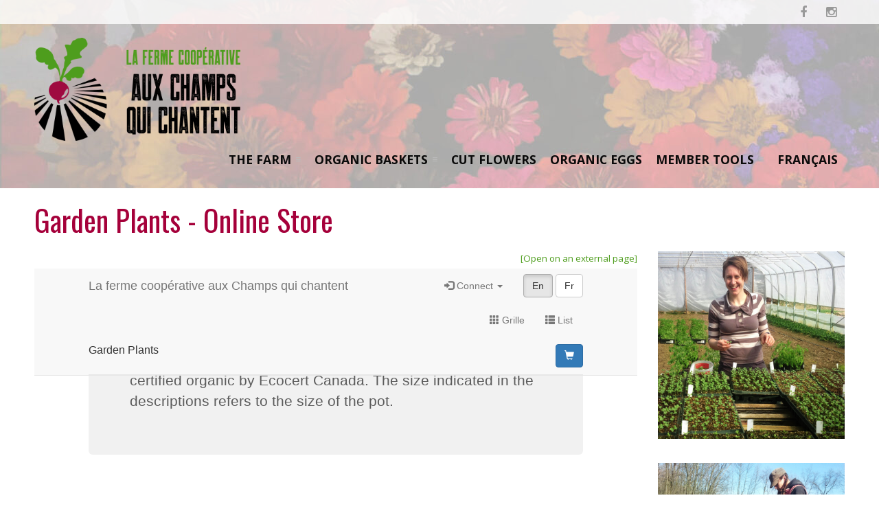

--- FILE ---
content_type: text/html; charset=UTF-8
request_url: http://fermeauxchampsquichantent.com/garden-plants/
body_size: 8887
content:
<!DOCTYPE html>
<html lang="en-US">
<head>
    <title>Garden Plants &#8211; La ferme coopérative aux champs qui chantent</title>
<meta name='robots' content='max-image-preview:large' />
<link rel='dns-prefetch' href='//s.w.org' />
<link rel="alternate" type="application/rss+xml" title="La ferme coopérative aux champs qui chantent &raquo; Feed" href="https://fermeauxchampsquichantent.com/feed/" />
<link rel="alternate" type="application/rss+xml" title="La ferme coopérative aux champs qui chantent &raquo; Comments Feed" href="https://fermeauxchampsquichantent.com/comments/feed/" />
		<!-- This site uses the Google Analytics by MonsterInsights plugin v8.12.1 - Using Analytics tracking - https://www.monsterinsights.com/ -->
							<script
				src="//www.googletagmanager.com/gtag/js?id=UA-115805906-1"  data-cfasync="false" data-wpfc-render="false" type="text/javascript" async></script>
			<script data-cfasync="false" data-wpfc-render="false" type="text/javascript">
				var mi_version = '8.12.1';
				var mi_track_user = true;
				var mi_no_track_reason = '';
				
								var disableStrs = [
															'ga-disable-UA-115805906-1',
									];

				/* Function to detect opted out users */
				function __gtagTrackerIsOptedOut() {
					for (var index = 0; index < disableStrs.length; index++) {
						if (document.cookie.indexOf(disableStrs[index] + '=true') > -1) {
							return true;
						}
					}

					return false;
				}

				/* Disable tracking if the opt-out cookie exists. */
				if (__gtagTrackerIsOptedOut()) {
					for (var index = 0; index < disableStrs.length; index++) {
						window[disableStrs[index]] = true;
					}
				}

				/* Opt-out function */
				function __gtagTrackerOptout() {
					for (var index = 0; index < disableStrs.length; index++) {
						document.cookie = disableStrs[index] + '=true; expires=Thu, 31 Dec 2099 23:59:59 UTC; path=/';
						window[disableStrs[index]] = true;
					}
				}

				if ('undefined' === typeof gaOptout) {
					function gaOptout() {
						__gtagTrackerOptout();
					}
				}
								window.dataLayer = window.dataLayer || [];

				window.MonsterInsightsDualTracker = {
					helpers: {},
					trackers: {},
				};
				if (mi_track_user) {
					function __gtagDataLayer() {
						dataLayer.push(arguments);
					}

					function __gtagTracker(type, name, parameters) {
						if (!parameters) {
							parameters = {};
						}

						if (parameters.send_to) {
							__gtagDataLayer.apply(null, arguments);
							return;
						}

						if (type === 'event') {
							
														parameters.send_to = monsterinsights_frontend.ua;
							__gtagDataLayer(type, name, parameters);
													} else {
							__gtagDataLayer.apply(null, arguments);
						}
					}

					__gtagTracker('js', new Date());
					__gtagTracker('set', {
						'developer_id.dZGIzZG': true,
											});
															__gtagTracker('config', 'UA-115805906-1', {"forceSSL":"true"} );
										window.gtag = __gtagTracker;										(function () {
						/* https://developers.google.com/analytics/devguides/collection/analyticsjs/ */
						/* ga and __gaTracker compatibility shim. */
						var noopfn = function () {
							return null;
						};
						var newtracker = function () {
							return new Tracker();
						};
						var Tracker = function () {
							return null;
						};
						var p = Tracker.prototype;
						p.get = noopfn;
						p.set = noopfn;
						p.send = function () {
							var args = Array.prototype.slice.call(arguments);
							args.unshift('send');
							__gaTracker.apply(null, args);
						};
						var __gaTracker = function () {
							var len = arguments.length;
							if (len === 0) {
								return;
							}
							var f = arguments[len - 1];
							if (typeof f !== 'object' || f === null || typeof f.hitCallback !== 'function') {
								if ('send' === arguments[0]) {
									var hitConverted, hitObject = false, action;
									if ('event' === arguments[1]) {
										if ('undefined' !== typeof arguments[3]) {
											hitObject = {
												'eventAction': arguments[3],
												'eventCategory': arguments[2],
												'eventLabel': arguments[4],
												'value': arguments[5] ? arguments[5] : 1,
											}
										}
									}
									if ('pageview' === arguments[1]) {
										if ('undefined' !== typeof arguments[2]) {
											hitObject = {
												'eventAction': 'page_view',
												'page_path': arguments[2],
											}
										}
									}
									if (typeof arguments[2] === 'object') {
										hitObject = arguments[2];
									}
									if (typeof arguments[5] === 'object') {
										Object.assign(hitObject, arguments[5]);
									}
									if ('undefined' !== typeof arguments[1].hitType) {
										hitObject = arguments[1];
										if ('pageview' === hitObject.hitType) {
											hitObject.eventAction = 'page_view';
										}
									}
									if (hitObject) {
										action = 'timing' === arguments[1].hitType ? 'timing_complete' : hitObject.eventAction;
										hitConverted = mapArgs(hitObject);
										__gtagTracker('event', action, hitConverted);
									}
								}
								return;
							}

							function mapArgs(args) {
								var arg, hit = {};
								var gaMap = {
									'eventCategory': 'event_category',
									'eventAction': 'event_action',
									'eventLabel': 'event_label',
									'eventValue': 'event_value',
									'nonInteraction': 'non_interaction',
									'timingCategory': 'event_category',
									'timingVar': 'name',
									'timingValue': 'value',
									'timingLabel': 'event_label',
									'page': 'page_path',
									'location': 'page_location',
									'title': 'page_title',
								};
								for (arg in args) {
																		if (!(!args.hasOwnProperty(arg) || !gaMap.hasOwnProperty(arg))) {
										hit[gaMap[arg]] = args[arg];
									} else {
										hit[arg] = args[arg];
									}
								}
								return hit;
							}

							try {
								f.hitCallback();
							} catch (ex) {
							}
						};
						__gaTracker.create = newtracker;
						__gaTracker.getByName = newtracker;
						__gaTracker.getAll = function () {
							return [];
						};
						__gaTracker.remove = noopfn;
						__gaTracker.loaded = true;
						window['__gaTracker'] = __gaTracker;
					})();
									} else {
										console.log("");
					(function () {
						function __gtagTracker() {
							return null;
						}

						window['__gtagTracker'] = __gtagTracker;
						window['gtag'] = __gtagTracker;
					})();
									}
			</script>
				<!-- / Google Analytics by MonsterInsights -->
		<script type="text/javascript">
window._wpemojiSettings = {"baseUrl":"https:\/\/s.w.org\/images\/core\/emoji\/14.0.0\/72x72\/","ext":".png","svgUrl":"https:\/\/s.w.org\/images\/core\/emoji\/14.0.0\/svg\/","svgExt":".svg","source":{"concatemoji":"http:\/\/fermeauxchampsquichantent.com\/wp-includes\/js\/wp-emoji-release.min.js?ver=6.0.11"}};
/*! This file is auto-generated */
!function(e,a,t){var n,r,o,i=a.createElement("canvas"),p=i.getContext&&i.getContext("2d");function s(e,t){var a=String.fromCharCode,e=(p.clearRect(0,0,i.width,i.height),p.fillText(a.apply(this,e),0,0),i.toDataURL());return p.clearRect(0,0,i.width,i.height),p.fillText(a.apply(this,t),0,0),e===i.toDataURL()}function c(e){var t=a.createElement("script");t.src=e,t.defer=t.type="text/javascript",a.getElementsByTagName("head")[0].appendChild(t)}for(o=Array("flag","emoji"),t.supports={everything:!0,everythingExceptFlag:!0},r=0;r<o.length;r++)t.supports[o[r]]=function(e){if(!p||!p.fillText)return!1;switch(p.textBaseline="top",p.font="600 32px Arial",e){case"flag":return s([127987,65039,8205,9895,65039],[127987,65039,8203,9895,65039])?!1:!s([55356,56826,55356,56819],[55356,56826,8203,55356,56819])&&!s([55356,57332,56128,56423,56128,56418,56128,56421,56128,56430,56128,56423,56128,56447],[55356,57332,8203,56128,56423,8203,56128,56418,8203,56128,56421,8203,56128,56430,8203,56128,56423,8203,56128,56447]);case"emoji":return!s([129777,127995,8205,129778,127999],[129777,127995,8203,129778,127999])}return!1}(o[r]),t.supports.everything=t.supports.everything&&t.supports[o[r]],"flag"!==o[r]&&(t.supports.everythingExceptFlag=t.supports.everythingExceptFlag&&t.supports[o[r]]);t.supports.everythingExceptFlag=t.supports.everythingExceptFlag&&!t.supports.flag,t.DOMReady=!1,t.readyCallback=function(){t.DOMReady=!0},t.supports.everything||(n=function(){t.readyCallback()},a.addEventListener?(a.addEventListener("DOMContentLoaded",n,!1),e.addEventListener("load",n,!1)):(e.attachEvent("onload",n),a.attachEvent("onreadystatechange",function(){"complete"===a.readyState&&t.readyCallback()})),(e=t.source||{}).concatemoji?c(e.concatemoji):e.wpemoji&&e.twemoji&&(c(e.twemoji),c(e.wpemoji)))}(window,document,window._wpemojiSettings);
</script>
<style type="text/css">
img.wp-smiley,
img.emoji {
	display: inline !important;
	border: none !important;
	box-shadow: none !important;
	height: 1em !important;
	width: 1em !important;
	margin: 0 0.07em !important;
	vertical-align: -0.1em !important;
	background: none !important;
	padding: 0 !important;
}
</style>
	<link rel='stylesheet' id='sbi_styles-css'  href='http://fermeauxchampsquichantent.com/wp-content/plugins/instagram-feed/css/sbi-styles.min.css?ver=6.1.2' type='text/css' media='all' />
<link rel='stylesheet' id='wp-block-library-css'  href='http://fermeauxchampsquichantent.com/wp-includes/css/dist/block-library/style.min.css?ver=6.0.11' type='text/css' media='all' />
<style id='global-styles-inline-css' type='text/css'>
body{--wp--preset--color--black: #000000;--wp--preset--color--cyan-bluish-gray: #abb8c3;--wp--preset--color--white: #ffffff;--wp--preset--color--pale-pink: #f78da7;--wp--preset--color--vivid-red: #cf2e2e;--wp--preset--color--luminous-vivid-orange: #ff6900;--wp--preset--color--luminous-vivid-amber: #fcb900;--wp--preset--color--light-green-cyan: #7bdcb5;--wp--preset--color--vivid-green-cyan: #00d084;--wp--preset--color--pale-cyan-blue: #8ed1fc;--wp--preset--color--vivid-cyan-blue: #0693e3;--wp--preset--color--vivid-purple: #9b51e0;--wp--preset--gradient--vivid-cyan-blue-to-vivid-purple: linear-gradient(135deg,rgba(6,147,227,1) 0%,rgb(155,81,224) 100%);--wp--preset--gradient--light-green-cyan-to-vivid-green-cyan: linear-gradient(135deg,rgb(122,220,180) 0%,rgb(0,208,130) 100%);--wp--preset--gradient--luminous-vivid-amber-to-luminous-vivid-orange: linear-gradient(135deg,rgba(252,185,0,1) 0%,rgba(255,105,0,1) 100%);--wp--preset--gradient--luminous-vivid-orange-to-vivid-red: linear-gradient(135deg,rgba(255,105,0,1) 0%,rgb(207,46,46) 100%);--wp--preset--gradient--very-light-gray-to-cyan-bluish-gray: linear-gradient(135deg,rgb(238,238,238) 0%,rgb(169,184,195) 100%);--wp--preset--gradient--cool-to-warm-spectrum: linear-gradient(135deg,rgb(74,234,220) 0%,rgb(151,120,209) 20%,rgb(207,42,186) 40%,rgb(238,44,130) 60%,rgb(251,105,98) 80%,rgb(254,248,76) 100%);--wp--preset--gradient--blush-light-purple: linear-gradient(135deg,rgb(255,206,236) 0%,rgb(152,150,240) 100%);--wp--preset--gradient--blush-bordeaux: linear-gradient(135deg,rgb(254,205,165) 0%,rgb(254,45,45) 50%,rgb(107,0,62) 100%);--wp--preset--gradient--luminous-dusk: linear-gradient(135deg,rgb(255,203,112) 0%,rgb(199,81,192) 50%,rgb(65,88,208) 100%);--wp--preset--gradient--pale-ocean: linear-gradient(135deg,rgb(255,245,203) 0%,rgb(182,227,212) 50%,rgb(51,167,181) 100%);--wp--preset--gradient--electric-grass: linear-gradient(135deg,rgb(202,248,128) 0%,rgb(113,206,126) 100%);--wp--preset--gradient--midnight: linear-gradient(135deg,rgb(2,3,129) 0%,rgb(40,116,252) 100%);--wp--preset--duotone--dark-grayscale: url('#wp-duotone-dark-grayscale');--wp--preset--duotone--grayscale: url('#wp-duotone-grayscale');--wp--preset--duotone--purple-yellow: url('#wp-duotone-purple-yellow');--wp--preset--duotone--blue-red: url('#wp-duotone-blue-red');--wp--preset--duotone--midnight: url('#wp-duotone-midnight');--wp--preset--duotone--magenta-yellow: url('#wp-duotone-magenta-yellow');--wp--preset--duotone--purple-green: url('#wp-duotone-purple-green');--wp--preset--duotone--blue-orange: url('#wp-duotone-blue-orange');--wp--preset--font-size--small: 13px;--wp--preset--font-size--medium: 20px;--wp--preset--font-size--large: 36px;--wp--preset--font-size--x-large: 42px;}.has-black-color{color: var(--wp--preset--color--black) !important;}.has-cyan-bluish-gray-color{color: var(--wp--preset--color--cyan-bluish-gray) !important;}.has-white-color{color: var(--wp--preset--color--white) !important;}.has-pale-pink-color{color: var(--wp--preset--color--pale-pink) !important;}.has-vivid-red-color{color: var(--wp--preset--color--vivid-red) !important;}.has-luminous-vivid-orange-color{color: var(--wp--preset--color--luminous-vivid-orange) !important;}.has-luminous-vivid-amber-color{color: var(--wp--preset--color--luminous-vivid-amber) !important;}.has-light-green-cyan-color{color: var(--wp--preset--color--light-green-cyan) !important;}.has-vivid-green-cyan-color{color: var(--wp--preset--color--vivid-green-cyan) !important;}.has-pale-cyan-blue-color{color: var(--wp--preset--color--pale-cyan-blue) !important;}.has-vivid-cyan-blue-color{color: var(--wp--preset--color--vivid-cyan-blue) !important;}.has-vivid-purple-color{color: var(--wp--preset--color--vivid-purple) !important;}.has-black-background-color{background-color: var(--wp--preset--color--black) !important;}.has-cyan-bluish-gray-background-color{background-color: var(--wp--preset--color--cyan-bluish-gray) !important;}.has-white-background-color{background-color: var(--wp--preset--color--white) !important;}.has-pale-pink-background-color{background-color: var(--wp--preset--color--pale-pink) !important;}.has-vivid-red-background-color{background-color: var(--wp--preset--color--vivid-red) !important;}.has-luminous-vivid-orange-background-color{background-color: var(--wp--preset--color--luminous-vivid-orange) !important;}.has-luminous-vivid-amber-background-color{background-color: var(--wp--preset--color--luminous-vivid-amber) !important;}.has-light-green-cyan-background-color{background-color: var(--wp--preset--color--light-green-cyan) !important;}.has-vivid-green-cyan-background-color{background-color: var(--wp--preset--color--vivid-green-cyan) !important;}.has-pale-cyan-blue-background-color{background-color: var(--wp--preset--color--pale-cyan-blue) !important;}.has-vivid-cyan-blue-background-color{background-color: var(--wp--preset--color--vivid-cyan-blue) !important;}.has-vivid-purple-background-color{background-color: var(--wp--preset--color--vivid-purple) !important;}.has-black-border-color{border-color: var(--wp--preset--color--black) !important;}.has-cyan-bluish-gray-border-color{border-color: var(--wp--preset--color--cyan-bluish-gray) !important;}.has-white-border-color{border-color: var(--wp--preset--color--white) !important;}.has-pale-pink-border-color{border-color: var(--wp--preset--color--pale-pink) !important;}.has-vivid-red-border-color{border-color: var(--wp--preset--color--vivid-red) !important;}.has-luminous-vivid-orange-border-color{border-color: var(--wp--preset--color--luminous-vivid-orange) !important;}.has-luminous-vivid-amber-border-color{border-color: var(--wp--preset--color--luminous-vivid-amber) !important;}.has-light-green-cyan-border-color{border-color: var(--wp--preset--color--light-green-cyan) !important;}.has-vivid-green-cyan-border-color{border-color: var(--wp--preset--color--vivid-green-cyan) !important;}.has-pale-cyan-blue-border-color{border-color: var(--wp--preset--color--pale-cyan-blue) !important;}.has-vivid-cyan-blue-border-color{border-color: var(--wp--preset--color--vivid-cyan-blue) !important;}.has-vivid-purple-border-color{border-color: var(--wp--preset--color--vivid-purple) !important;}.has-vivid-cyan-blue-to-vivid-purple-gradient-background{background: var(--wp--preset--gradient--vivid-cyan-blue-to-vivid-purple) !important;}.has-light-green-cyan-to-vivid-green-cyan-gradient-background{background: var(--wp--preset--gradient--light-green-cyan-to-vivid-green-cyan) !important;}.has-luminous-vivid-amber-to-luminous-vivid-orange-gradient-background{background: var(--wp--preset--gradient--luminous-vivid-amber-to-luminous-vivid-orange) !important;}.has-luminous-vivid-orange-to-vivid-red-gradient-background{background: var(--wp--preset--gradient--luminous-vivid-orange-to-vivid-red) !important;}.has-very-light-gray-to-cyan-bluish-gray-gradient-background{background: var(--wp--preset--gradient--very-light-gray-to-cyan-bluish-gray) !important;}.has-cool-to-warm-spectrum-gradient-background{background: var(--wp--preset--gradient--cool-to-warm-spectrum) !important;}.has-blush-light-purple-gradient-background{background: var(--wp--preset--gradient--blush-light-purple) !important;}.has-blush-bordeaux-gradient-background{background: var(--wp--preset--gradient--blush-bordeaux) !important;}.has-luminous-dusk-gradient-background{background: var(--wp--preset--gradient--luminous-dusk) !important;}.has-pale-ocean-gradient-background{background: var(--wp--preset--gradient--pale-ocean) !important;}.has-electric-grass-gradient-background{background: var(--wp--preset--gradient--electric-grass) !important;}.has-midnight-gradient-background{background: var(--wp--preset--gradient--midnight) !important;}.has-small-font-size{font-size: var(--wp--preset--font-size--small) !important;}.has-medium-font-size{font-size: var(--wp--preset--font-size--medium) !important;}.has-large-font-size{font-size: var(--wp--preset--font-size--large) !important;}.has-x-large-font-size{font-size: var(--wp--preset--font-size--x-large) !important;}
</style>
<link rel='stylesheet' id='cpotheme-base-css'  href='http://fermeauxchampsquichantent.com/wp-content/themes/affluent_pro/core/css/base.css?ver=6.0.11' type='text/css' media='all' />
<link rel='stylesheet' id='cpotheme-main-css'  href='http://fermeauxchampsquichantent.com/wp-content/themes/affluent_pro/style.css?ver=6.0.11' type='text/css' media='all' />
<link rel='stylesheet' id='js_composer_front-css'  href='http://fermeauxchampsquichantent.com/wp-content/plugins/js_composer/assets/css/js_composer.min.css?ver=6.9.0' type='text/css' media='all' />
<script type='text/javascript' src='http://fermeauxchampsquichantent.com/wp-includes/js/jquery/jquery.min.js?ver=3.6.0' id='jquery-core-js'></script>
<script type='text/javascript' src='http://fermeauxchampsquichantent.com/wp-includes/js/jquery/jquery-migrate.min.js?ver=3.3.2' id='jquery-migrate-js'></script>
<script type='text/javascript' id='simpul-ajax-request-js-extra'>
/* <![CDATA[ */
var SimpulAjax = {"ajaxurl":"https:\/\/fermeauxchampsquichantent.com\/wp-admin\/admin-ajax.php","ajaxcall":"ajaxWidget"};
/* ]]> */
</script>
<script type='text/javascript' src='http://fermeauxchampsquichantent.com/wp-content/plugins/simpul-events-by-esotech/js/simpulevents-ajax.js?ver=6.0.11' id='simpul-ajax-request-js'></script>
<script type='text/javascript' src='http://fermeauxchampsquichantent.com/wp-content/plugins/google-analytics-for-wordpress/assets/js/frontend-gtag.min.js?ver=8.12.1' id='monsterinsights-frontend-script-js'></script>
<script data-cfasync="false" data-wpfc-render="false" type="text/javascript" id='monsterinsights-frontend-script-js-extra'>/* <![CDATA[ */
var monsterinsights_frontend = {"js_events_tracking":"true","download_extensions":"doc,pdf,ppt,zip,xls,docx,pptx,xlsx","inbound_paths":"[]","home_url":"https:\/\/fermeauxchampsquichantent.com","hash_tracking":"false","ua":"UA-115805906-1","v4_id":""};/* ]]> */
</script>
<script type='text/javascript' id='sfpp-fb-root-js-extra'>
/* <![CDATA[ */
var sfpp_script_vars = {"language":"en_US","appId":"297186066963865"};
/* ]]> */
</script>
<script type='text/javascript' async="async" src='http://fermeauxchampsquichantent.com/wp-content/plugins/simple-facebook-twitter-widget/js/simple-facebook-page-root.js?ver=1.7.0' id='sfpp-fb-root-js'></script>
<script type='text/javascript' src='http://fermeauxchampsquichantent.com/wp-content/themes/affluent_pro/core/scripts/html5-min.js?ver=6.0.11' id='cpotheme_html5-js'></script>
<script type='text/javascript' src='http://fermeauxchampsquichantent.com/wp-content/plugins/simpul-events-by-esotech/js/simpulevents-front.js?ver=6.0.11' id='simpulevents-front-js'></script>
<link rel="https://api.w.org/" href="https://fermeauxchampsquichantent.com/wp-json/" /><link rel="alternate" type="application/json" href="https://fermeauxchampsquichantent.com/wp-json/wp/v2/pages/3363" /><link rel="EditURI" type="application/rsd+xml" title="RSD" href="https://fermeauxchampsquichantent.com/xmlrpc.php?rsd" />
<link rel="wlwmanifest" type="application/wlwmanifest+xml" href="http://fermeauxchampsquichantent.com/wp-includes/wlwmanifest.xml" /> 
<link rel="canonical" href="https://fermeauxchampsquichantent.com/garden-plants/" />
<link rel='shortlink' href='https://fermeauxchampsquichantent.com/?p=3363' />
<link rel="alternate" type="application/json+oembed" href="https://fermeauxchampsquichantent.com/wp-json/oembed/1.0/embed?url=https%3A%2F%2Ffermeauxchampsquichantent.com%2Fgarden-plants%2F" />
<link rel="alternate" type="text/xml+oembed" href="https://fermeauxchampsquichantent.com/wp-json/oembed/1.0/embed?url=https%3A%2F%2Ffermeauxchampsquichantent.com%2Fgarden-plants%2F&#038;format=xml" />
<link rel="alternate" hreflang="fr-FR" href="https://fermeauxchampsquichantent.com/plantes-de-jardin/" />
<!-- for tag post_tag, website powered with xili-tidy-tags v.1.12.03, a WP plugin by dev.xiligroup.com -->
<link type="image/x-icon" href="https://fermeauxchampsquichantent.com/wp-content/uploads/2024/06/Logo.jpg" rel="icon" /><meta name="viewport" content="width=device-width, initial-scale=1.0, maximum-scale=1.0, user-scalable=0"/>
<link rel="pingback" href="http://fermeauxchampsquichantent.com/xmlrpc.php"/>
<meta charset="UTF-8"/>
<meta name="generator" content="Powered by WPBakery Page Builder - drag and drop page builder for WordPress."/>
<style type="text/css" id="custom-background-css">
body.custom-background { background-color: #ffffff; background-image: url("http://fermeauxchampsquichantent.com/wp-content/uploads/2024/06/20210907_121521b-scaled.jpg"); background-position: left top; background-size: auto; background-repeat: repeat; background-attachment: fixed; }
</style>
	<!-- multilingual website powered with xili-language v. 2.21.2 - WP plugin of dev.xiligroup.com -->
	<style type="text/css">
		body {
						font-size:1em; 
						
						font-family:'Open Sans'; 
			font-weight:400; 
						
						color:#000000; 
					}
		
		
				.button, .button:link, .button:visited, 
		input[type=submit],
		.tp-caption { 		
			font-family:'Open Sans';
			font-weight:400; 
		}
				
		
		h1, h2, h3, h4, h5, h6, .heading, .header .title { 		
						font-family:'Average Sans'; 
			font-weight:400; 
						color:#33333a;		}
		
		
		.widget-title { 		
			color:#33333a;		}
		
		
		.menu-main li a { 		
						font-family:'Open Sans'; 
			font-weight:700; 
						color:#0a0a0a;		}
		
		.menu-mobile li a { 		
						font-family:'Open Sans'; 
			font-weight:700; 
									color:#000000; 
					}
		
		
				a:link, a:visited { color:#4e9d1d; }
		a:hover { color:#4e9d1d; }
		
		
				.primary-color { color:#9f0a40; }
		.primary-color-bg { background-color:#9f0a40; }
		.primary-color-border { border-color:#9f0a40; }
		.menu-item.menu-highlight > a { background-color:#9f0a40; }
		.tp-caption.primary_color_background { background:#9f0a40; }
		.tp-caption.primary_color_text{ color:#9f0a40; }
		.widget_nav_menu a .menu-icon { color:#9f0a40; }
		
		.button, .button:link, .button:visited, input[type=submit] { background-color:#9f0a40; }
		.button:hover, input[type=submit]:hover { background-color:#9f0a40; }
		::selection  { color:#fff; background-color:#9f0a40; }
		::-moz-selection { color:#fff; background-color:#9f0a40; }
		
				
				.secondary-color { color:#60a845; }
		.secondary-color-bg { background-color:#60a845; }
		.secondary-color-border { border-color:#60a845; }
		.tp-caption.secondary_color_background { background:#60a845; }
		.tp-caption.secondary_color_text{ color:#60a845; }		
			


				.slider-slides { height:430px; }
			</style>
	<style type="text/css">
						.button, 
		.button:link, 
		.button:visited, 
		input[type=submit] { background:#9f0a40; box-shadow:3px 3px 0 0 #810022 }
		.menu-main .current_page_ancestor > a,
		.menu-main .current-menu-item > a { color:#9f0a40; }
		.menu-portfolio .current-cat a,
		.pagination .current { background-color:#9f0a40; }
		    </style>
	<link rel="icon" href="https://fermeauxchampsquichantent.com/wp-content/uploads/2018/02/Logo_cropped-150x150.jpg" sizes="32x32" />
<link rel="icon" href="https://fermeauxchampsquichantent.com/wp-content/uploads/2018/02/Logo_cropped-300x300.jpg" sizes="192x192" />
<link rel="apple-touch-icon" href="https://fermeauxchampsquichantent.com/wp-content/uploads/2018/02/Logo_cropped-300x300.jpg" />
<meta name="msapplication-TileImage" content="https://fermeauxchampsquichantent.com/wp-content/uploads/2018/02/Logo_cropped-300x300.jpg" />
<style type="text/css" data-type="vc_shortcodes-custom-css">.vc_custom_1517970095808{margin-top: -10px !important;}</style><noscript><style> .wpb_animate_when_almost_visible { opacity: 1; }</style></noscript></head>

<body class="page-template-default page page-id-3363 custom-background  sidebar-none header-normal title-none footer-normal wpb-js-composer js-comp-ver-6.9.0 vc_responsive">
	<div class="outer" id="top">
				<div class="wrapper">
			<div id="topbar" class="topbar">
				<div class="container">
					<div id="topmenu" class="topmenu"></div><div id="social" class="social"><a class="social-profile" href="https://www.facebook.com/FermeAuxChampsQuiChantent/" title="Facebook" target="_blank"><span class="social-icon">&#xf09a</span><span class="social-title">Facebook</span></a><a class="social-profile" href="http://www.instagram.com/ferme_auxchampsquichantent/" title="Instagram" target="_blank"><span class="social-icon">&#xf16d</span><span class="social-title">Instagram</span></a></div>					<div class="clear"></div>
				</div>
			</div>
			<header id="header" class="header">
				<div class="container">
					<div id="logo" class="logo"><a class="site-logo" href="https://fermeauxchampsquichantent.com"><img src="https://fermeauxchampsquichantent.com/wp-content/uploads/2018/02/FAUQC-logo-colours.png" alt="La ferme coopérative aux champs qui chantent" style="width:300px;"/></a><span class="title site-title hidden"><a href="https://fermeauxchampsquichantent.com">La ferme coopérative aux champs qui chantent</a></span></div><div id="menu-mobile-open" class=" menu-mobile-open menu-mobile-toggle"></div><ul id="menu-main" class="menu-main"><li id="menu-item-3018" class="xlmenuslug--main-menu--main-menu-fr menu-item menu-item-type-custom menu-item-object-custom insertion-point menu-item menu-item-type-custom menu-item-object-custom menu-item-has-children has_children has-children menu-normal"><a><span class="menu-link"><span class="menu-title">The Farm</span></span></a>
<ul class="sub-menu">
	<li id="menu-item-156" class="xlmenuslug--main-menu--main-menu-fr menu-item menu-item-type-custom menu-item-object-custom insertion-point menu-item menu-item-type-post_type menu-item-object-page menu-normal"><a href="https://fermeauxchampsquichantent.com/the-farm/"><span class="menu-link"><span class="menu-title">About us</span></span></a></li>
	<li id="menu-item-1657" class="xlmenuslug--main-menu--main-menu-fr menu-item menu-item-type-custom menu-item-object-custom insertion-point menu-item menu-item-type-custom menu-item-object-custom menu-normal"><a href="http://fermeauxchampsquichantent.com/get-involved/"><span class="menu-link"><span class="menu-title">Get involved</span></span></a></li>
	<li id="menu-item-3570" class="xlmenuslug--main-menu--main-menu-fr menu-item menu-item-type-custom menu-item-object-custom insertion-point menu-item menu-item-type-post_type menu-item-object-page menu-normal"><a href="https://fermeauxchampsquichantent.com/contact-us/"><span class="menu-link"><span class="menu-title">Contact Us</span></span></a></li>
</ul>
</li>
<li id="menu-item-3019" class="xlmenuslug--main-menu--main-menu-fr menu-item menu-item-type-custom menu-item-object-custom insertion-point menu-item menu-item-type-custom menu-item-object-custom menu-item-has-children has_children has-children menu-normal"><a><span class="menu-link"><span class="menu-title">Organic Baskets</span></span></a>
<ul class="sub-menu">
	<li id="menu-item-3017" class="xlmenuslug--main-menu--main-menu-fr menu-item menu-item-type-custom menu-item-object-custom insertion-point menu-item menu-item-type-post_type menu-item-object-page menu-normal"><a href="https://fermeauxchampsquichantent.com/summer-baskets/"><span class="menu-link"><span class="menu-title">Summer Baskets</span></span></a></li>
	<li id="menu-item-2715" class="xlmenuslug--main-menu--main-menu-fr menu-item menu-item-type-custom menu-item-object-custom insertion-point menu-item menu-item-type-post_type menu-item-object-page menu-normal"><a href="https://fermeauxchampsquichantent.com/registration/"><span class="menu-link"><span class="menu-title">Summer Registration</span></span></a></li>
	<li id="menu-item-3728" class="xlmenuslug--main-menu--main-menu-fr menu-item menu-item-type-custom menu-item-object-custom insertion-point menu-item menu-item-type-post_type menu-item-object-page menu-normal"><a href="https://fermeauxchampsquichantent.com/registration-winter/"><span class="menu-link"><span class="menu-title">Winter Registration</span></span></a></li>
	<li id="menu-item-241" class="xlmenuslug--main-menu--main-menu-fr menu-item menu-item-type-custom menu-item-object-custom insertion-point menu-item menu-item-type-post_type menu-item-object-page menu-normal"><a href="https://fermeauxchampsquichantent.com/solidarity-baskets/"><span class="menu-link"><span class="menu-title">Solidarity Baskets</span></span></a></li>
</ul>
</li>
<li id="menu-item-3315" class="xlmenuslug--main-menu--main-menu-fr menu-item menu-item-type-custom menu-item-object-custom insertion-point menu-item menu-item-type-post_type menu-item-object-page menu-normal"><a href="https://fermeauxchampsquichantent.com/cut-flowers/"><span class="menu-link"><span class="menu-title">Cut Flowers</span></span></a></li>
<li id="menu-item-2778" class="xlmenuslug--main-menu--main-menu-fr menu-item menu-item-type-custom menu-item-object-custom insertion-point menu-item menu-item-type-post_type menu-item-object-page menu-normal"><a href="https://fermeauxchampsquichantent.com/eggs/"><span class="menu-link"><span class="menu-title">Organic Eggs</span></span></a></li>
<li id="menu-item-3024" class="xlmenuslug--main-menu--main-menu-fr menu-item menu-item-type-custom menu-item-object-custom insertion-point menu-item menu-item-type-custom menu-item-object-custom menu-item-has-children has_children has-children menu-normal"><a><span class="menu-link"><span class="menu-title">Member Tools</span></span></a>
<ul class="sub-menu">
	<li id="menu-item-2762" class="xlmenuslug--main-menu--main-menu-fr menu-item menu-item-type-custom menu-item-object-custom insertion-point menu-item menu-item-type-post_type menu-item-object-page menu-normal"><a href="https://fermeauxchampsquichantent.com/profile/"><span class="menu-link"><span class="menu-title">Profile</span></span></a></li>
	<li id="menu-item-2768" class="xlmenuslug--main-menu--main-menu-fr menu-item menu-item-type-custom menu-item-object-custom insertion-point menu-item menu-item-type-post_type menu-item-object-page menu-normal"><a href="https://fermeauxchampsquichantent.com/past-orders/"><span class="menu-link"><span class="menu-title">Past Orders</span></span></a></li>
	<li id="menu-item-2772" class="xlmenuslug--main-menu--main-menu-fr menu-item menu-item-type-custom menu-item-object-custom insertion-point menu-item menu-item-type-post_type menu-item-object-page menu-normal"><a href="https://fermeauxchampsquichantent.com/calendar/"><span class="menu-link"><span class="menu-title">Calendar</span></span></a></li>
	<li id="menu-item-2775" class="xlmenuslug--main-menu--main-menu-fr menu-item menu-item-type-custom menu-item-object-custom insertion-point menu-item menu-item-type-post_type menu-item-object-page menu-normal"><a href="https://fermeauxchampsquichantent.com/renew/"><span class="menu-link"><span class="menu-title">Renew</span></span></a></li>
</ul>
</li>
<li id="menu-item-318301" class="xl-list navmenu-1a menu-item menu-item-type-custom menu-item-object-custom lang-fr_fr"><a title="Current post in français" href="https://fermeauxchampsquichantent.com/plantes-de-jardin/"><span class="menu-link"><span class="menu-title">français</span></span></a></li>
</ul>					<div class='clear'></div>
				</div>
			</header>
						<div class="clear"></div>


<section id="pagetitle" class="pagetitle dark primary-color-bg" >
	<div class="container">
			</div>
</section>


<div id="main" class="main">
	<div class="container">
		<section id="content" class="content">
									<div id="post-3363" class="post-3363 page type-page status-publish hentry language-en_us">
				<div class="page-content">
					<div class="vc_row wpb_row vc_row-fluid vc_custom_1517970095808"><div class="wpb_column vc_column_container vc_col-sm-12"><div class="vc_column-inner"><div class="wpb_wrapper"><h1 style="font-size: 42px;color: #a5003a;line-height: 1.25;text-align: left;font-family:Oswald;font-weight:400;font-style:normal" class="vc_custom_heading" >Garden Plants - Online Store</h1><div class="vc_row wpb_row vc_inner vc_row-fluid"><div class="wpb_column vc_column_container vc_col-sm-9"><div class="vc_column-inner"><div class="wpb_wrapper">
	<div class="wpb_text_column wpb_content_element " >
		<div class="wpb_wrapper">
			<p><a style="float: right; font-size: smaller;" href="https://www.fermierdefamille.com/en/fermeauxchampsquichantent/catalog/111/#" target="_blank" rel="noopener noreferrer">[Open on an external page]</a><br />
<iframe style="border: none;" src="https://www.fermierdefamille.com/en/fermeauxchampsquichantent/catalog/111/#" width="100%" height="2000"></iframe></p>

		</div>
	</div>
</div></div></div><div class="wpb_column vc_column_container vc_col-sm-3"><div class="vc_column-inner"><div class="wpb_wrapper">
	<div  class="wpb_single_image wpb_content_element vc_align_left">
		
		<figure class="wpb_wrapper vc_figure">
			<a class="" data-lightbox="lightbox[rel-3363-2226521514]" href="https://fermeauxchampsquichantent.com/wp-content/uploads/2018/03/eby-square.jpg" target="_self" class="vc_single_image-wrapper   vc_box_border_grey"><img width="1500" height="1500" src="https://fermeauxchampsquichantent.com/wp-content/uploads/2018/03/eby-square.jpg" class="vc_single_image-img attachment-full" alt="Eby Heller" loading="lazy" title="Eby Heller" srcset="https://fermeauxchampsquichantent.com/wp-content/uploads/2018/03/eby-square.jpg 1500w, https://fermeauxchampsquichantent.com/wp-content/uploads/2018/03/eby-square-150x150.jpg 150w, https://fermeauxchampsquichantent.com/wp-content/uploads/2018/03/eby-square-600x600.jpg 600w, https://fermeauxchampsquichantent.com/wp-content/uploads/2018/03/eby-square-768x768.jpg 768w" sizes="(max-width: 1500px) 100vw, 1500px" /></a>
		</figure>
	</div>

	<div  class="wpb_single_image wpb_content_element vc_align_left">
		
		<figure class="wpb_wrapper vc_figure">
			<a class="" data-lightbox="lightbox[rel-3363-432997265]" href="https://fermeauxchampsquichantent.com/wp-content/uploads/2018/03/jenna-planting-square.jpg" target="_self" class="vc_single_image-wrapper   vc_box_border_grey"><img width="1500" height="1500" src="https://fermeauxchampsquichantent.com/wp-content/uploads/2018/03/jenna-planting-square.jpg" class="vc_single_image-img attachment-full" alt="Jenna Jacobs" loading="lazy" title="Jenna Jacobs" srcset="https://fermeauxchampsquichantent.com/wp-content/uploads/2018/03/jenna-planting-square.jpg 1500w, https://fermeauxchampsquichantent.com/wp-content/uploads/2018/03/jenna-planting-square-150x150.jpg 150w, https://fermeauxchampsquichantent.com/wp-content/uploads/2018/03/jenna-planting-square-600x600.jpg 600w, https://fermeauxchampsquichantent.com/wp-content/uploads/2018/03/jenna-planting-square-768x768.jpg 768w" sizes="(max-width: 1500px) 100vw, 1500px" /></a>
		</figure>
	</div>

	<div  class="wpb_single_image wpb_content_element vc_align_left">
		
		<figure class="wpb_wrapper vc_figure">
			<a class="" data-lightbox="lightbox[rel-3363-1129347347]" href="https://fermeauxchampsquichantent.com/wp-content/uploads/2013/09/IMG387-1024x768.jpg" target="_self" class="vc_single_image-wrapper   vc_box_border_grey"><img width="2592" height="1944" src="https://fermeauxchampsquichantent.com/wp-content/uploads/2013/09/IMG387.jpg" class="vc_single_image-img attachment-full" alt="" loading="lazy" title="IMG387" srcset="https://fermeauxchampsquichantent.com/wp-content/uploads/2013/09/IMG387.jpg 2592w, https://fermeauxchampsquichantent.com/wp-content/uploads/2013/09/IMG387-300x225.jpg 300w, https://fermeauxchampsquichantent.com/wp-content/uploads/2013/09/IMG387-1024x768.jpg 1024w, https://fermeauxchampsquichantent.com/wp-content/uploads/2013/09/IMG387-400x300.jpg 400w" sizes="(max-width: 2592px) 100vw, 2592px" /></a>
		</figure>
	</div>

	<div  class="wpb_single_image wpb_content_element vc_align_left">
		
		<figure class="wpb_wrapper vc_figure">
			<a class="" data-lightbox="lightbox[rel-3363-3490948851]" href="https://fermeauxchampsquichantent.com/wp-content/uploads/2013/03/tunnelrainbow.jpg" target="_self" class="vc_single_image-wrapper   vc_box_border_grey"><img width="500" height="500" src="https://fermeauxchampsquichantent.com/wp-content/uploads/2013/03/tunnelrainbow.jpg" class="vc_single_image-img attachment-full" alt="" loading="lazy" title="tunnelrainbow" srcset="https://fermeauxchampsquichantent.com/wp-content/uploads/2013/03/tunnelrainbow.jpg 500w, https://fermeauxchampsquichantent.com/wp-content/uploads/2013/03/tunnelrainbow-150x150.jpg 150w, https://fermeauxchampsquichantent.com/wp-content/uploads/2013/03/tunnelrainbow-300x300.jpg 300w" sizes="(max-width: 500px) 100vw, 500px" /></a>
		</figure>
	</div>
</div></div></div></div></div></div></div><div class="wpb_column vc_column_container vc_col-sm-12"><div class="vc_column-inner"><div class="wpb_wrapper"></div></div></div></div>
									</div>
			</div>
											</section>
				<div class="clear"></div>
	</div>
</div>

						
			<section id="subfooter" class="subfooter">
	<div class="container">
		<div class="row"></div><div class="clear"></div>	</div>
</section>			
						<footer id="footer" class="footer secondary-color-bg dark">
				<div class="container">
					<div id="footermenu" class="footermenu"><div class="menu-xili-footer-menu-container"><ul id="menu-xili-footer-menu" class="menu-footer"><li id="menu-item-2776" class="xlmenuslug--footer-menu--footer-menu-fr menu-item menu-item-type-custom menu-item-object-custom insertion-point menu-item menu-item-type-post_type menu-item-object-page menu-normal"><a href="https://fermeauxchampsquichantent.com/contact-us/"><span class="menu-link"><span class="menu-title">Contact Us</span></span></a></li>
</ul></div></div><div class="footer-content">La ferme coopérative aux champs qui chantent © 2024</div>				</div>
			</footer>
						
			<div class="clear"></div>
		</div><!-- wrapper -->
			</div><!-- outer -->
	<!-- Instagram Feed JS -->
<script type="text/javascript">
var sbiajaxurl = "https://fermeauxchampsquichantent.com/wp-admin/admin-ajax.php";
</script>
<div id="menu-mobile-close" class="menu-mobile-close menu-mobile-toggle"></div><ul id="menu-mobile" class="menu-mobile"><li id="menu-item-3018" class="xlmenuslug--main-menu--main-menu-fr menu-item menu-item-type-custom menu-item-object-custom insertion-point menu-item menu-item-type-custom menu-item-object-custom menu-item-has-children has_children has-children menu-normal"><a><span class="menu-link"><span class="menu-title">The Farm</span></span></a>
<ul class="sub-menu">
	<li id="menu-item-156" class="xlmenuslug--main-menu--main-menu-fr menu-item menu-item-type-custom menu-item-object-custom insertion-point menu-item menu-item-type-post_type menu-item-object-page menu-normal"><a href="https://fermeauxchampsquichantent.com/the-farm/"><span class="menu-link"><span class="menu-title">About us</span></span></a></li>
	<li id="menu-item-1657" class="xlmenuslug--main-menu--main-menu-fr menu-item menu-item-type-custom menu-item-object-custom insertion-point menu-item menu-item-type-custom menu-item-object-custom menu-normal"><a href="http://fermeauxchampsquichantent.com/get-involved/"><span class="menu-link"><span class="menu-title">Get involved</span></span></a></li>
	<li id="menu-item-3570" class="xlmenuslug--main-menu--main-menu-fr menu-item menu-item-type-custom menu-item-object-custom insertion-point menu-item menu-item-type-post_type menu-item-object-page menu-normal"><a href="https://fermeauxchampsquichantent.com/contact-us/"><span class="menu-link"><span class="menu-title">Contact Us</span></span></a></li>
</ul>
</li>
<li id="menu-item-3019" class="xlmenuslug--main-menu--main-menu-fr menu-item menu-item-type-custom menu-item-object-custom insertion-point menu-item menu-item-type-custom menu-item-object-custom menu-item-has-children has_children has-children menu-normal"><a><span class="menu-link"><span class="menu-title">Organic Baskets</span></span></a>
<ul class="sub-menu">
	<li id="menu-item-3017" class="xlmenuslug--main-menu--main-menu-fr menu-item menu-item-type-custom menu-item-object-custom insertion-point menu-item menu-item-type-post_type menu-item-object-page menu-normal"><a href="https://fermeauxchampsquichantent.com/summer-baskets/"><span class="menu-link"><span class="menu-title">Summer Baskets</span></span></a></li>
	<li id="menu-item-2715" class="xlmenuslug--main-menu--main-menu-fr menu-item menu-item-type-custom menu-item-object-custom insertion-point menu-item menu-item-type-post_type menu-item-object-page menu-normal"><a href="https://fermeauxchampsquichantent.com/registration/"><span class="menu-link"><span class="menu-title">Summer Registration</span></span></a></li>
	<li id="menu-item-3728" class="xlmenuslug--main-menu--main-menu-fr menu-item menu-item-type-custom menu-item-object-custom insertion-point menu-item menu-item-type-post_type menu-item-object-page menu-normal"><a href="https://fermeauxchampsquichantent.com/registration-winter/"><span class="menu-link"><span class="menu-title">Winter Registration</span></span></a></li>
	<li id="menu-item-241" class="xlmenuslug--main-menu--main-menu-fr menu-item menu-item-type-custom menu-item-object-custom insertion-point menu-item menu-item-type-post_type menu-item-object-page menu-normal"><a href="https://fermeauxchampsquichantent.com/solidarity-baskets/"><span class="menu-link"><span class="menu-title">Solidarity Baskets</span></span></a></li>
</ul>
</li>
<li id="menu-item-3315" class="xlmenuslug--main-menu--main-menu-fr menu-item menu-item-type-custom menu-item-object-custom insertion-point menu-item menu-item-type-post_type menu-item-object-page menu-normal"><a href="https://fermeauxchampsquichantent.com/cut-flowers/"><span class="menu-link"><span class="menu-title">Cut Flowers</span></span></a></li>
<li id="menu-item-2778" class="xlmenuslug--main-menu--main-menu-fr menu-item menu-item-type-custom menu-item-object-custom insertion-point menu-item menu-item-type-post_type menu-item-object-page menu-normal"><a href="https://fermeauxchampsquichantent.com/eggs/"><span class="menu-link"><span class="menu-title">Organic Eggs</span></span></a></li>
<li id="menu-item-3024" class="xlmenuslug--main-menu--main-menu-fr menu-item menu-item-type-custom menu-item-object-custom insertion-point menu-item menu-item-type-custom menu-item-object-custom menu-item-has-children has_children has-children menu-normal"><a><span class="menu-link"><span class="menu-title">Member Tools</span></span></a>
<ul class="sub-menu">
	<li id="menu-item-2762" class="xlmenuslug--main-menu--main-menu-fr menu-item menu-item-type-custom menu-item-object-custom insertion-point menu-item menu-item-type-post_type menu-item-object-page menu-normal"><a href="https://fermeauxchampsquichantent.com/profile/"><span class="menu-link"><span class="menu-title">Profile</span></span></a></li>
	<li id="menu-item-2768" class="xlmenuslug--main-menu--main-menu-fr menu-item menu-item-type-custom menu-item-object-custom insertion-point menu-item menu-item-type-post_type menu-item-object-page menu-normal"><a href="https://fermeauxchampsquichantent.com/past-orders/"><span class="menu-link"><span class="menu-title">Past Orders</span></span></a></li>
	<li id="menu-item-2772" class="xlmenuslug--main-menu--main-menu-fr menu-item menu-item-type-custom menu-item-object-custom insertion-point menu-item menu-item-type-post_type menu-item-object-page menu-normal"><a href="https://fermeauxchampsquichantent.com/calendar/"><span class="menu-link"><span class="menu-title">Calendar</span></span></a></li>
	<li id="menu-item-2775" class="xlmenuslug--main-menu--main-menu-fr menu-item menu-item-type-custom menu-item-object-custom insertion-point menu-item menu-item-type-post_type menu-item-object-page menu-normal"><a href="https://fermeauxchampsquichantent.com/renew/"><span class="menu-link"><span class="menu-title">Renew</span></span></a></li>
</ul>
</li>
<li id="menu-item-318301" class="xl-list navmenu-1a menu-item menu-item-type-custom menu-item-object-custom lang-fr_fr"><a title="Current post in français" href="https://fermeauxchampsquichantent.com/plantes-de-jardin/"><span class="menu-link"><span class="menu-title">français</span></span></a></li>
</ul><link rel='stylesheet' id='simpulevents-css-css'  href='http://fermeauxchampsquichantent.com/wp-content/plugins/simpul-events-by-esotech/css/simpulevents.css?ver=6.0.11' type='text/css' media='all' />
<link rel='stylesheet' id='cpotheme-font-average-sans-css'  href='//fonts.googleapis.com/css?family=Average+Sans&#038;ver=6.0.11' type='text/css' media='all' />
<link rel='stylesheet' id='cpotheme-font-open-sans:700-css'  href='//fonts.googleapis.com/css?family=Open+Sans%3A700&#038;ver=6.0.11' type='text/css' media='all' />
<link rel='stylesheet' id='cpotheme-font-open-sans-css'  href='//fonts.googleapis.com/css?family=Open+Sans%3A100%2C300%2C400%2C700&#038;ver=6.0.11' type='text/css' media='all' />
<link rel='stylesheet' id='cpotheme-fontawesome-css'  href='http://fermeauxchampsquichantent.com/wp-content/themes/affluent_pro/core/css/icon-fontawesome.css?ver=6.0.11' type='text/css' media='all' />
<link rel='stylesheet' id='vc_google_fonts_oswald300regular700-css'  href='https://fonts.googleapis.com/css?family=Oswald%3A300%2Cregular%2C700&#038;ver=6.9.0' type='text/css' media='all' />
<link rel='stylesheet' id='lightbox2-css'  href='http://fermeauxchampsquichantent.com/wp-content/plugins/js_composer/assets/lib/lightbox2/dist/css/lightbox.min.css?ver=6.9.0' type='text/css' media='all' />
<script type='text/javascript' src='http://fermeauxchampsquichantent.com/wp-includes/js/comment-reply.min.js?ver=6.0.11' id='comment-reply-js'></script>
<script type='text/javascript' src='http://fermeauxchampsquichantent.com/wp-content/themes/affluent_pro/core/scripts/core.js?ver=6.0.11' id='cpotheme_core-js'></script>
<script type='text/javascript' id='wpb_composer_front_js-js-extra'>
/* <![CDATA[ */
var vcData = {"currentTheme":{"slug":"affluent_pro"}};
/* ]]> */
</script>
<script type='text/javascript' src='http://fermeauxchampsquichantent.com/wp-content/plugins/js_composer/assets/js/dist/js_composer_front.min.js?ver=6.9.0' id='wpb_composer_front_js-js'></script>
<script type='text/javascript' src='http://fermeauxchampsquichantent.com/wp-content/plugins/js_composer/assets/lib/lightbox2/dist/js/lightbox.min.js?ver=6.9.0' id='lightbox2-js'></script>
</body>
</html>


--- FILE ---
content_type: text/html; charset=utf-8
request_url: https://www.fermierdefamille.com/en/fermeauxchampsquichantent/catalog/111/
body_size: 8674
content:
<!DOCTYPE html>


<html lang="en">
<head>
  
  <meta charset="utf-8" />
  <meta name="robots" content="noindex, nofollow" />
  
  
<meta http-equiv="X-UA-Compatible" content="IE=edge" />
<meta name="viewport" content="width=device-width, initial-scale=1" />
<meta name="google-site-verification"
      content="a3Ks6ONfJs09LLVWCaZemsWvV2JMiMxBe6Xh3aZxQko" />



  <title>Garden Plants | 
    La ferme coopérative aux Champs qui chantent</title>
  
  <script src="/static/registration/js/modernizr-2.8.3.js"></script>
  <script src="https://ajax.googleapis.com/ajax/libs/jquery/2.1.3/jquery.min.js"></script>
  
<script src="https://maxcdn.bootstrapcdn.com/bootstrap/3.3.2/js/bootstrap.min.js"></script>
<script src="/static/registration/js/iframeResizer.contentWindow.min.js" 
	type="text/javascript"></script>

<script src="/static/inventory/js/jquery.bootstrap-touchspin.min.js"></script>
<script type="text/javascript" src="/static/inventory/js/blazy.min.js"></script>
<script type="text/javascript" src="/static/inventory/js/masonry.pkgd.min.js"></script>
<script type="text/javascript" src="/static/inventory/js/imagesloaded.pkgd.min.js"></script>
<script>
var photo_sets = {
    "catalog": [
        "/media/fermeauxchampsquichantent/catalog/white-square.jpg"
    ], 
    "products": {
        "1792": [
            "/media/fermeauxchampsquichantent/product/citrine_orange_cherry.jpg"
        ], 
        "1793": [
            "/media/fermeauxchampsquichantent/product/surprise_cherry_tom_indigo_kumquat.jpg"
        ], 
        "1794": [
            "/media/fermeauxchampsquichantent/product/pink_cherry.png"
        ], 
        "1918": [
            "/media/fermeauxchampsquichantent/product/cosmos.jpg"
        ], 
        "1874": [
            "/media/fermeauxchampsquichantent/product/chrys_alaksa.jpg"
        ], 
        "1879": [
            "/media/fermeauxchampsquichantent/product/ageratum.jpg"
        ], 
        "1871": [
            "/media/fermeauxchampsquichantent/product/verbena_mammoth.jpg"
        ], 
        "1914": [
            "/media/fermeauxchampsquichantent/product/cynoglossum.jpg"
        ], 
        "1919": [
            "/media/fermeauxchampsquichantent/product/zinnia_1nNEKFI.webp"
        ], 
        "1868": [
            "/media/fermeauxchampsquichantent/product/verbena_purple.jpg"
        ], 
        "1097": [
            "/media/fermeauxchampsquichantent/product/melons_halona.jpg"
        ], 
        "1981": [
            "/media/fermeauxchampsquichantent/product/red_pepper.webp"
        ], 
        "1982": [
            "/media/fermeauxchampsquichantent/product/pepper_mauve.webp"
        ], 
        "1861": [
            "/media/fermeauxchampsquichantent/product/ground_fraETmB.webp"
        ], 
        "1862": [
            "/media/fermeauxchampsquichantent/product/tomatillos.webp"
        ], 
        "1863": [
            "/media/fermeauxchampsquichantent/product/jalapeno.webp"
        ], 
        "1865": [
            "/media/fermeauxchampsquichantent/product/yarrow.jpg"
        ], 
        "1866": [
            "/media/fermeauxchampsquichantent/product/black_eyed_susan.webp"
        ], 
        "1867": [
            "/media/fermeauxchampsquichantent/product/snapdragon.jpg"
        ], 
        "1740": [
            "/media/fermeauxchampsquichantent/product/eggplant-michal.jpg"
        ], 
        "1741": [
            "/media/fermeauxchampsquichantent/product/egg_listada.jpg"
        ], 
        "1742": [
            "/media/fermeauxchampsquichantent/product/egg_orient_express.jpg"
        ], 
        "1743": [
            "/media/fermeauxchampsquichantent/product/tom_black_krim.jpg"
        ], 
        "1872": [
            "/media/fermeauxchampsquichantent/product/dianthus.webp"
        ], 
        "1745": [
            "/media/fermeauxchampsquichantent/product/tom_caiman.jpg"
        ], 
        "1746": [
            "/media/fermeauxchampsquichantent/product/tom_damsel.jpg"
        ], 
        "1747": [
            "/media/fermeauxchampsquichantent/product/tom_copia.jpg"
        ], 
        "1748": [
            "/media/fermeauxchampsquichantent/product/tom_orange_valentia.jpg"
        ], 
        "1749": [
            "/media/fermeauxchampsquichantent/product/parsley_frise.jpg"
        ], 
        "1750": [
            "/media/fermeauxchampsquichantent/product/parsley.jpg"
        ], 
        "1751": [
            "/media/fermeauxchampsquichantent/product/lett_curly.jpg"
        ], 
        "1752": [
            "/media/fermeauxchampsquichantent/product/lett_rom.jpg"
        ], 
        "1753": [
            "/media/fermeauxchampsquichantent/product/lett_boston.jpg"
        ], 
        "1754": [
            "/media/fermeauxchampsquichantent/product/bok_choy.jpg"
        ], 
        "1755": [
            "/media/fermeauxchampsquichantent/product/broccoli.jpg"
        ], 
        "1756": [
            "/media/fermeauxchampsquichantent/product/nacab.jpg"
        ], 
        "1757": [
            "/media/fermeauxchampsquichantent/product/green_cab.jpg"
        ], 
        "1758": [
            "/media/fermeauxchampsquichantent/product/red_cabb.jpg"
        ], 
        "1759": [
            "/media/fermeauxchampsquichantent/product/fennel.webp"
        ], 
        "1761": [
            "/media/fermeauxchampsquichantent/product/kale_winterbor.jpg"
        ], 
        "1762": [
            "/media/fermeauxchampsquichantent/product/kale_toscano.jpg"
        ], 
        "1764": [
            "/media/fermeauxchampsquichantent/product/green_khol.jpg"
        ], 
        "1765": [
            "/media/fermeauxchampsquichantent/product/purple-kohlrabi.jpg"
        ], 
        "2918": [
            "/media/fermeauxchampsquichantent/product/spaghettisquash.webp"
        ], 
        "2919": [
            "/media/fermeauxchampsquichantent/product/red_kuri_maybe.webp"
        ], 
        "1000": [
            "/media/fermeauxchampsquichantent/product/basilic.jpg"
        ], 
        "2921": [
            "/media/fermeauxchampsquichantent/product/squash_acorn_poivree.webp"
        ], 
        "2922": [
            "/media/fermeauxchampsquichantent/product/squash_butternut.webp"
        ], 
        "1771": [
            "/media/fermeauxchampsquichantent/product/swiss-chard-rainbow.jpg"
        ], 
        "1773": [
            "/media/fermeauxchampsquichantent/product/thyme.jpg"
        ], 
        "1774": [
            "/media/fermeauxchampsquichantent/product/ognon_red.jpg"
        ], 
        "1776": [
            "/media/fermeauxchampsquichantent/product/ognon_green.jpg"
        ], 
        "2920": [
            "/media/fermeauxchampsquichantent/product/squash_delicata.webp"
        ], 
        "1778": [
            "/media/fermeauxchampsquichantent/product/ognon_yellow_K9yaJqZ.jpg"
        ], 
        "1779": [
            "/media/fermeauxchampsquichantent/product/corn.webp"
        ], 
        "1780": [
            "/media/fermeauxchampsquichantent/product/cuck_green.jpg"
        ], 
        "1781": [
            "/media/fermeauxchampsquichantent/product/cuck_lib.jpg"
        ], 
        "1782": [
            "/media/fermeauxchampsquichantent/product/cuck_yellow.jpg"
        ], 
        "1783": [
            "/media/fermeauxchampsquichantent/product/green_zuch.jpg"
        ], 
        "1784": [
            "/media/fermeauxchampsquichantent/product/yellow_zuch.jpg"
        ], 
        "1913": [
            "/media/fermeauxchampsquichantent/product/celosia.jpg"
        ], 
        "1875": [
            "/media/fermeauxchampsquichantent/product/chrys_robson.jpg"
        ], 
        "1791": [
            "/media/fermeauxchampsquichantent/product/cherry_bomb.jpg"
        ], 
        "1916": [
            "/media/fermeauxchampsquichantent/product/calendula2.jpg"
        ], 
        "1790": [
            "/media/fermeauxchampsquichantent/product/pumkin.jpg"
        ], 
        "1877": [
            "/media/fermeauxchampsquichantent/product/statice.jpg"
        ]
    }, 
    "categories": {}
};

$(document).ready(function() {
	var blazy = new Blazy({
		offset: 650,
		loadInvisible: true,
		container: '.carousel-inner'
	});
	$('.carousel').on('slide.bs.carousel', function(ee) {
	    // If slider is in view_port
	    // TODO: nice-to-have: test view_port + vertical offset
	    if (in_viewport(ee.target)){
		blazy.load(
		    // Force load "next slide" soon to be current
		    ee.relatedTarget.children[0],
		    // Force load next slide; or first one
		    // (in case it has been skipped already)
		    ee.relatedTarget.nextElementSibling?
			ee.relatedTarget.nextElementSibling:
			ee.relatedTarget.parentElement.firstElementChild.children[0]
		);
	    }
	})
    
    /* Layout, navigation logic 
     */
    function in_viewport(el) {
	var elH = $(el).outerHeight(),
	H = $(window).height(),
	r = $(el)[0].getBoundingClientRect(), t = r.top, b = r.bottom;
	return Math.max(0, (t > 0)?Math.min(elH, H - t):((b < H)?b:H));
    }

    function refresh_shopping_call_to_action() {
	if (shopping_call_to_action && !$('#cart_dialog').is(':visible'))
	    $('#shopping_call_to_action').popover('show');
	else
	    $('#shopping_call_to_action').popover('hide');
	$('#show_cart').toggleClass('disabled', !shopping_call_to_action);
    }
    $('[data-toggle="tooltip"]').tooltip();

    $(window).resize(function () {
        var toc = $('#products_toc');
        toc.width(toc.parent().width());
	var h = in_viewport($('#catalog'));
        //console.log('height:', h);
        toc.find('.panel-body').css({height: h / 1.3});
	$('.page').height(in_viewport($('#catalog')));
	refresh_shopping_call_to_action();
    }).trigger('resize');

    // Also trigger one second after load, as there are some occasional
    // glitches.
    setTimeout(function() {
	if ($('body').hasClass('as_grid'))
	    $('#switch_grid').trigger('click');
	else
	    $(window).trigger('resize');
    }, 1000);

    var photo_set = undefined;

    function pick_photo_set(skip_products) {
	var active = $('#sidebar_nav .active').last();
	skip_products = skip_products || false;

	if (active.length > 0) {
	    link = active.find('a').attr('href').slice(1).split('_');
	    if (link[0] == 'cat') {
		photo_set = photo_sets['categories'][link[1]];
		if (photo_set === undefined)
		    photo_set = photo_sets['catalog']
	    }
	    else {
		if (!skip_products)
		    photo_set = photo_sets['products'][link[2]];
		if (photo_set === undefined)
		    photo_set = photo_sets['categories'][link[1]];
		if (photo_set === undefined)
		    photo_set = photo_sets['catalog'];
	    }
	} else
	    photo_set = photo_sets['catalog'];

	return photo_set;
    }

    function select_photo_set() {
	var photo_set = pick_photo_set(true) || pick_photo_set(false);
	if (photo_set !== undefined) {
	    $('<img/>').attr('src', photo_set[0]).load(function() {
		$('#photos img').remove();
		$(this).appendTo($('#photos'));
	    });
	}
    }
    select_photo_set();

    $('#sidebar_nav').on('activate.bs.scrollspy', function () {
	select_photo_set();
    });

    $(window).scroll(function() {
	if ($(this).scrollTop() == 0) {
	    window.setTimeout(function() {
		$('#sidebar_nav').trigger('activate.bs.scrollspy');
	    }, 100);
	}
	refresh_shopping_call_to_action();
    });

    /* Re-injection in grid mode of products unavailability warnings
     */
    $('.product').each(function(index, product) {
	$(product)
	    .find('.unavailability-warning')
	    .clone()
	    .appendTo($(product).find('.fake-photo-placeholder').first());
    });
    
    /* Price selection logic
     */
    $('#shopping').popover({
	trigger: 'focus',
        placement: 'bottom',
        content: function() {
	    return '$' + $('#cart_details .total').text(); 
        }
    });

    var shopping_call_to_action = false;

    function build_querystr() {
	var querystr = $('button.priceselect.active').map(function() {
	    return $(this).attr('data-priceid') + '_' + $(this).parent().parent().find('.qty input').val();
	}).get().join('-');

        $('input#id_query_str').val(querystr);

	$('#cart_details').load(
	    '/en/fermeauxchampsquichantent/catalog/111/pricing/' + ((querystr)?(querystr + '/'):'') + ' #content', 
	    function() {
		$('#shopping').popover('show');
		shopping_call_to_action = true;
		if ($('#cart_details .total').text() != '0' &&
		    $('#cannot_proceed').length == 0) {
                    $('#order_form_content').show();
		    $('#order').removeClass('disabled');
		} else {
		    shopping_call_to_action = false;
		    $('#order_form_content').hide();
		    $('#order').addClass('disabled');
		}
		refresh_shopping_call_to_action();
	    });
    };

    $('button.priceselect').click(function() {
	

	if (display_mode == 'grid')
	    p_id = $(this).parents('.product-bottom').attr('p_id');
	else
	    p_id = $(this).parents('.product').attr('id');

	$(this).addClass('active').siblings(
	    '.priceselect').removeClass('active').hide();
	$(this).siblings('.pricedeselect').show();

	$('#sidebar_nav .' + p_id).find('a').append(
	    $('<span>').addClass('glyphicon glyphicon-shopping-cart'));
	$('#' + p_id)
	    .find('.panel-heading').find('.glyphicon').remove();
	$('#' + p_id)
	    .find('.panel-heading').find('a')
            .append($('<span>').addClass('glyphicon glyphicon-shopping-cart'));
	
	var qty = parseInt($(this).attr('data-qty'));
        var maxqty = parseInt($(this).attr('data-maxqty'));
	var d = $(this).parent().parent().find('.qty');
	var input = d.find('input').val(qty);
	if (maxqty != qty) {
	    d.find('.remaining_qty').text(maxqty);
	    d.find('input').trigger('touchspin.updatesettings', {
		min: qty, max: maxqty});
	    d.show();
	} else
	    d.hide();

	build_querystr();
    });

    $('button.pricedeselect').click(function() {
	$(this).hide().siblings('.priceselect').removeClass('active').show();
	$('#sidebar_nav .' + $(this).parents('.product').attr('id')).find(
	    '.glyphicon').remove();
	$(this).parent().parent().find('.qty').hide();
	build_querystr();
    });


    $('.quantity_spinner').TouchSpin({
	verticalbuttons: true
    }).change(function() {
	build_querystr();
    });;
    
    $('#shopping, #show_cart').click(function() {	
	$('#cart_dialog').modal({});
    });

    $('#cart_dialog').on('show.bs.modal shown.bs.modal', function() {
	$('body').addClass('modal-open');
	shopping_call_to_action = false;
	$('#shopping_call_to_action').popover('hide');
    });

    /* Add item removal logic from cart '*/
	$('#cart_details').on('click', '.price-removal', function(e) {
	    var deselect = $('button.priceselect.active[data-priceid=' +
			     $(this).parents('tr').attr('data-priceid') + ']')
		.siblings('.pricedeselect');
	    if (!deselect.parents('.product').hasClass('mandatory'))
		deselect.trigger('click');
	    e.preventDefault();
	});
	

    /* Trigger automated selection for all mandatory products
       (just first available format for now). */
    $('.product.mandatory').each(function() {
	$(this).find('button.priceselect').first().trigger('click');
    });
    
    /* Carousels and title height normalization */
    function uniformize_heights(elems, selector, extra) {
	elems.each(function() {
	    var items = $(this).find(selector);
	    items.css('min-height', 0);
	    items.css('min-height', Math.max.apply(null, items.map(function() {
		return $(this).height();
	    }).get()) + extra + 'px');
	});
    };
    
    $(window).on('resize orientation_change', function() {
	uniformize_heights($('.carousel'), '.item', 15);
	
    }).trigger('resize');

    /* Lightbox-style pictures show */
    $('img.panel, .fake-photo-placeholder').click(function(e) {
	$('#lightbox').toggleClass(
	    'mandatory', $(this).parents('.product').hasClass('mandatory'));
	$('#lightbox .modal-header h4')
	    .text($(this).parents('.product').find('.panel-title').text());
	$('#lightbox .modal-body')
	    .empty()
	    .append($('<img>').attr('src', $(this).parents('.product').find('img').attr('data-original-photo')));
	if(display_mode == 'grid') {
	    $(this).parents('.product')
		.find('.product-desc')
		.clone()
		.appendTo('#lightbox .modal-body');
	    $(this).parents('.product')
		.find('.product-bottom')
		.appendTo('#lightbox .modal-body')
		.attr('p_id', $(this).parents('.product').attr('id')); 
	    $('#lightbox .modal-body').find('.product-desc').show();	
	    $('#lightbox .modal-body').find('.product-bottom').show();	
	}
	$('#lightbox').modal({});
	e.preventDefault();
    });

    $('#lightbox').on('hide.bs.modal', function(ee) {
	if (display_mode == 'grid') {
	    p_id = $("#lightbox").find("[p_id]").attr("p_id");
	    $('#' + p_id)
		.find(".fake-photo-placeholder").after(
		    $("#lightbox").find(".product-bottom")
		);
	    $('#' + p_id)
		.find(".product-bottom")
		.hide();
	}
    });

    /* Make sure clicking on title link in grid mode also triggers lightbox 
       (see above) */
    $('#catalog').on('click', '.product .panel-title a', function(e) {
	if ($('body').hasClass('as_grid'))
	    $(this).parents('.product').find('.fake-photo-placeholder').trigger(
		'click');
    });


    /* Simple animation logic on toc click */
    /*
    $('#products_toc a').click(function(e) {
	$('html, body').animate({
	    scrollTop: $($(this).attr('href')).offset().top
	}, 1000);
	e.preventDefault();
    });;
    */

    var display_mode = "list";
    var masonry_grid;//'
    $('#switch_grid').click(function(e) {	
	$('.popover').hide();
	$('body').removeClass('as_list').addClass('as_grid');
	$('#catalog')
	    .removeClass('col-xs-6')
	    .addClass('col-xs-12');
	$('.product').addClass('col-md-2 col-xs-6');
	$('.product-desc').hide();
	$('.product-bottom').hide();
	$('.category, .product').removeClass('padding-margin-70');
	$('.product .panel-body').addClass('clear-padding');
	$('.product img').addClass('clear-margin-bottom');
	
	$('.fake-photo-placeholder').show();
	
	$('#products_toc_header').insertAfter('#navbar');
	$('#products_toc_header').addClass('navbar-collapse');
	$('#products_toc').hide();
	
	masonry_grid = $('.products').masonry({
	    itemSelector: '.product',
	});
	    
	masonry_grid.imagesLoaded().progress( function() {
	    masonry_grid.masonry('layout');
	});

	$(window).trigger('resize');
	display_mode = 'grid';
    });
    
    $('#switch_list').click(function(e) {
	$('.popover').hide();
	$('body').removeClass('as_grid').addClass('as_list');
	$('#catalog')
	    .removeClass('col-xs-12')
	    .addClass('col-xs-6');
	$('.product').removeClass('col-md-2 col-xs-6');
	$('.product-desc').show();
	$('.product-bottom').show();
	$('.category, .product').addClass('padding-margin-70');
	$('.product .panel-body').removeClass('clear-padding');
	$('.product img').removeClass('clear-margin-bottom');
	
	$('.fake-photo-placeholder').hide();
	
	$('#products_toc_header').prependTo('#products_toc');
	$('#products_toc_header').removeClass('navbar-header');
	$('#products_toc').show();
	
	masonry_grid.masonry('destroy');
	
	display_mode = 'list';
    });

    
    if ($(window).width() >= 768)
	$('#switch_grid').trigger('click');
    

    	
});
</script>

  
<link rel="stylesheet" 
      href="https://maxcdn.bootstrapcdn.com/bootstrap/3.3.2/css/bootstrap.min.css" />


<link rel="stylesheet" media="all" href="https://fermierdefamille.org/themes/custom/mutualit/css/header-footer.css" />

<style type="text/css">
   body {
      padding-top: 70px;
      padding-bottom: 0;
   }

   .form-group:not(.required) label.control-label {
      color: #999;
   }
   
   .form-group.has-error:not(.required) label.control-label {
      color: #a94442;
   }

   table.costs {
      margin-bottom: 1em;
   }

   table.costs td:first-child {
     text-align: right;
     padding-right: 1em;
   }

   table.costs tr:hover {
     background: #eee;
   }

   table.costs tr.nocost {
     text-decoration: line-through;
     color: silver;
   }

   table.costs tfoot {
      border-top: 1px solid silver;
   }

   table.costs tfoot tr:last-child {
      border-top: 1px solid black;
   }

   table.costs tfoot tr:last-child td:first-child {
      font-weight: bold;
   }

   button.hint, button.hint:hover {
     margin-top: 1em;
     cursor: not-allowed;
     color: silver;
     background: white;
   }

   div.order {
     display: inline-block;
     border: 1px solid #ddd;
     border-radius: 1ex;
   }

   table.order {
     margin: 10px;
   }

   table.order td {
     padding: .5ex;
   }

   table.order tr:nth-child(2n+1) {
     background: #eee;
   }

   table.order tr:hover {
     background: #ddd;
   }

   .StripeElement {
     font-family: 'Helvetica Neue',
     font-size: 14px;
     padding: 6px 12px;
     border: 1px solid rgb(204, 204, 204);
     border-radius: 4px;
   }

  .help-block br {
     display: block; 
     content: "";
     margin-top: 10px;
  }

  .navbar-brand img {
    max-width: 200px;
    height: auto;
  }

  @media (min-width: 768px) {
    .navbar-brand img {
      max-width: 303px;
    }
  }

   
</style>

<link rel="stylesheet" 
      href="/static/inventory/css/jquery.bootstrap-touchspin.min.css" />
<style type="text/css">

#photos {
    position: fixed;
    top: 0;
    right: 0;
    width: 100%;
    height: 100%;
}

#photos img {
    min-height: 100%;
    width: auto;
    min-width: 100%;
}

#catalog .jumbotron {
    opacity: 0.8;
}

.padding-margin-70 { 
    padding-top: 70px;
    margin-top: -70px;
}

#products_toc .panel-body {
    overflow-y: scroll;
}

.page {
    height: 2000px;
}

body.dark .page-header h2 a {
    color: white;
    text-shadow: 1px 1px black;
}
}

#sidebar_nav > ul > li > ul {
    display: none;
}

#sidebar_nav > ul > li > ul > li {
    padding-left: 10px;
}

#sidebar_nav > ul > li > ul > li.active {
    padding-left: 8px;
}

#sidebar_nav > ul > li.active > a {
    font-weight: bold;
    border-left: 2px solid silver;
}

#sidebar_nav > ul > li > ul > li.active > a {
    font-weight: bold;
}

#sidebar_nav > ul > li.active > ul {
    display: block;
    font-size: smaller;
}

#sidebar_nav > ul > li.active > ul > li.active {
    border-left: 2px solid #ddd;
}

#sidebar_nav li.selected {
    text-decoration: line-through;
    #background: #fff4b4;
}


.pricedeselect {
    display: none;
}

.qty {
    display: none;
}

#cart_details table {
    width: 100%;
}

#cart_details table td.format {
    text-align: right;
    padding: 0 1em 0 0;
}

#cart_details tbody tr:hover {
    background: #eee;
}

#cart_details thead td {
    border-bottom: 1px solid silver;
}

#cart_details tfoot tr:first-child td {
    border-top: 1px solid silver;
}

#cart_details td.money {
    text-align: right;
    font-family: monospace;
}

#cart_details .total {
    display: none;
}

#order_form_content {
    display: none;
}

.btn.priceselect {
    white-space: normal;
}

.mandatory .btn.pricedeselect {
    visibility: hidden; 
}                       

.product img.panel {
    width: 100%;
    cursor: pointer;
}

#lightbox .modal-body img {
    width: 100%;
}

body.as_grid #custom_recap,
body.as_grid #slate_recap,
body.as_grid #closed_warning {
    margin-top: 50px;
}


.form-control#id_delivery_date {
    font-size: 12px;
}

.category {
    clear: both;
}

.product-bottom {
    padding: 15px;
}

.products {
    position: relative;
}

span.no-break {
    display: inline-block; /* See LineBreaksMixin */
}

.clear-padding {
    padding: 0px;
}

.clear-margin-bottom {
    margin-bottom: 0px;
}
</style>


</head>

<body class="" data-spy="scroll" data-target="#sidebar_nav">
  
<nav class="navbar navbar-default navbar-fixed-top">
      <div class="container">
        <div class="navbar-header">
          <button type="button" class="navbar-toggle collapsed" data-toggle="collapse" 
		  data-target="#navbar" aria-expanded="false" aria-controls="navbar">
            <span class="sr-only">Toggle navigation</span>
            <span class="icon-bar"></span>
            <span class="icon-bar"></span>
            <span class="icon-bar"></span>
          </button>
          <a class="navbar-brand" href="/en/fermeauxchampsquichantent/"
	     >La ferme coopérative aux Champs qui chantent</a>
        </div>
        <div id="navbar" class="collapse navbar-collapse">
	  
	  
	  
	  <form class="navbar-form navbar-right" 
		method="POST" action="/en/localeurl/change/">
	    <input type='hidden' name='csrfmiddlewaretoken' value='xbcExX6jJ071OFiP2AG1JjFL4Gn7SFmR' />
	    
	    
	    <input type="hidden" name="locale" value="fr" />
	    <span class="btn btn-default active">En</span>
            <button type="submit" class="btn btn-default">Fr</button>
	    
	  </form>
	  
	  

	  
	  
	  
	  <ul class="nav navbar-nav navbar-right">
            <li class="dropdown" id="user_dropdown">
              <a href="#" id="user_dropdown_toggle" class="dropdown-toggle" data-toggle="dropdown" role="button" aria-expanded="false"><span class="glyphicon glyphicon-log-in"></span> Connect <span class="caret"></span></a>
              <ul class="dropdown-menu" role="menu">
		<li><a href="/en/fermeauxchampsquichantent/profile/"><span class="glyphicon glyphicon-user"></span> See your profile</a></li>
		<li><a href="/en/fermeauxchampsquichantent/orders/"><span class="glyphicon glyphicon-list-alt"></span> Consult your past orders</a></li>
		
		<li><a href="/en/fermeauxchampsquichantent/calendar/"><span class="glyphicon glyphicon-calendar"></span> Consult your delivery calendar</a></li>
		
              </ul>
            </li>
	  </ul>
	  
	  
	  
	  
	
    <ul class="nav navbar-nav navbar-right" >
	<li>
		<a id="switch_grid" href="#"><span class="glyphicon glyphicon-th"></span>&nbsp;Grille</a>
	</li>
	<li>
		<a id="switch_list" href="#"><span class="glyphicon glyphicon-th-list"></span>&nbsp;List</a>
	</li>
	</ul>

        </div><!--/.nav-collapse -->
	
      </div>
    </nav>

<div class="container">
  

<div id="photos">
</div>

<div class="row">


  <div id="catalog" class="col-xs-6">

    

  

  
  
  <div class="jumbotron">
    
    <p>Welcome to our garden plant online store. All of our plants are certified organic by Ecocert Canada. The size indicated in the descriptions refers to the size of the pot.&nbsp;</p>
    
  </div>
  
  

  


  

  

  

  
</div>

<div class="panel-group col-xs-6">
  <div id="products_toc" class="panel panel-default" data-spy="affix">
    <div class="panel-heading" id="products_toc_header">

      <h3 class="panel-title pull-left">Garden Plants</h3>

      
<span class="pull-right" id="shopping_call_to_action" data-container="body" data-animation="false" data-toggle="popover" data-content="Click on the cart to finalize your order." data-placement="left"><a id="shopping" href="#" class="btn btn-default btn-primary"><span class="cart-cost"></span> <span class="glyphicon glyphicon-shopping-cart"></span></a></span>
      

      <div class="clearfix"></div>
    </div>
    <div class="panel-body">
      <ul class="nav navbar-nav">
      </ul>

      <nav id="sidebar_nav">
	<ul class="nav">
	  
	</ul>
      </nav>
    </div>
  </div>
</div>
</div>


<div class="modal fade" id="lightbox" tabindex="-1" role="dialog" aria-hidden="true">
  <div class="modal-dialog">
    <div class="modal-content">
      <div class="modal-header">
        <button type="button" class="close" data-dismiss="modal" aria-label="Close"><span aria-hidden="true">&times;</span></button>
        <h4 class="modal-title"></h4>
      </div>
      <div class="modal-body">
	<img id="lightbox-image" />
      </div>
      <div class="modal-footer">
	  
          <button id="show_cart" class="btn btn-default disabled" data-dismiss="modal"><span class="glyphicon glyphicon-shopping-cart"></span> Finalize the order</button>
          <button type="button" class="btn btn-default" data-dismiss="modal"><span class="glyphicon glyphicon-arrow-right"></span> Continue shopping</button>
	  
      </div>
    </div>
  </div>
</div>

<div class="modal fade" id="cart_dialog" tabindex="-1" role="dialog" aria-hidden="true">
  <div class="modal-dialog">
    <div class="modal-content">
      <div class="modal-header">
        <button type="button" class="close" data-dismiss="modal" aria-label="Close"><span aria-hidden="true">&times;</span></button>
    <h4 class="modal-title"><span class="glyphicon glyphicon-shopping-cart"></span> Order</h4>
    </div>
    <form action="/en/fermeauxchampsquichantent/catalog/111/order/" method="post"><input type='hidden' name='csrfmiddlewaretoken' value='xbcExX6jJ071OFiP2AG1JjFL4Gn7SFmR' />
    <div class="modal-body">

    <div id="cart_details">The shopping cart is empty.</div>

    <div id="order_form_content">
    
      
    <br />
    <div class="alert alert-warning">
      <span class="glyphicon glyphicon-exclamation-sign"></span>
      
You are not logged-in: you may order, but you will have to manually select the right delivery date, and your slate credits, if any, won't be used.
    </div>
    
    
    
    </div>

    </div>
    <div class="modal-footer">
    <button type="button" class="btn btn-default" data-dismiss="modal"><span class="glyphicon glyphicon-arrow-left"></span> Modify</button>
    
	<button type="submit" id="order" class="btn btn-default disabled" ><span class="glyphicon glyphicon-shopping-cart"></span> Order</button>
      </div>
    </div>
    </form>
  </div>
</div>


</div>




</body>
</html>


--- FILE ---
content_type: text/javascript
request_url: http://fermeauxchampsquichantent.com/wp-content/plugins/simpul-events-by-esotech/js/simpulevents-front.js?ver=6.0.11
body_size: 182
content:
/*!
 * Simpul Functions

 */

jQuery(document).ready(function($) {
	
	jQuery(document).on('mouseover', '.simpul-calendar-clickable', function() {
		jQuery(this).children('.simpul-calendar-cell').show();
	});
	jQuery(document).on('mouseout', '.simpul-calendar-clickable', function() {
		jQuery(this).children('.simpul-calendar-cell').hide();
	});
	
});